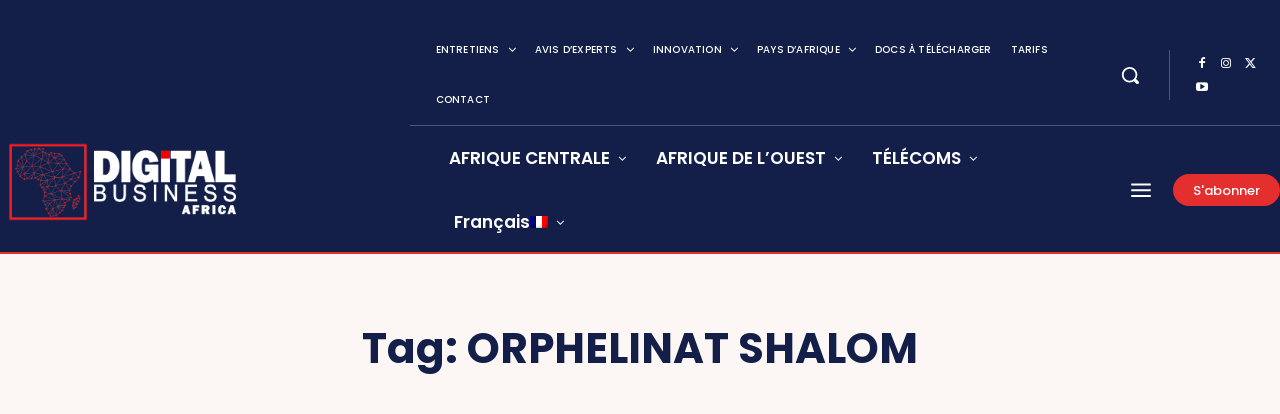

--- FILE ---
content_type: application/javascript; charset=UTF-8
request_url: https://www.digitalbusiness.africa/cdn-cgi/challenge-platform/h/b/scripts/jsd/d251aa49a8a3/main.js?
body_size: 7726
content:
window._cf_chl_opt={AKGCx8:'b'};~function(y7,ZH,ZU,Zg,Zj,ZX,ZN,Zr,y1,y2){y7=d,function(O,Z,yQ,y6,y,E){for(yQ={O:227,Z:155,y:288,E:307,W:285,A:194,C:220,D:216,V:207},y6=d,y=O();!![];)try{if(E=-parseInt(y6(yQ.O))/1+-parseInt(y6(yQ.Z))/2+-parseInt(y6(yQ.y))/3+parseInt(y6(yQ.E))/4*(-parseInt(y6(yQ.W))/5)+parseInt(y6(yQ.A))/6*(-parseInt(y6(yQ.C))/7)+parseInt(y6(yQ.D))/8+parseInt(y6(yQ.V))/9,Z===E)break;else y.push(y.shift())}catch(W){y.push(y.shift())}}(a,710775),ZH=this||self,ZU=ZH[y7(232)],Zg=function(ED,EC,EA,EW,EE,EZ,EO,y8,Z,y,E,W){return ED={O:236,Z:168,y:344,E:276,W:241,A:260},EC={O:258,Z:221,y:192,E:284,W:310,A:177,C:313,D:221,V:225,F:331,z:209,e:210,L:215,J:270,P:221,v:278,R:235,B:354,c:169,M:268,n:221,l:172,K:165,s:353,Q:147,b:221},EA={O:164,Z:239},EW={O:287,Z:349,y:168,E:291},EE={O:164,Z:235,y:239,E:353,W:201,A:293,C:338,D:338,V:201,F:338,z:245,e:245,L:291,J:210,P:359,v:327,R:281,B:210,c:270,M:234,n:291,l:358,K:159,s:221,Q:181,b:243,H:327,U:210,g:201,j:293,o:338,T:364,m:287,S:347,I:250,i:366,h:156,f:240,k:358,X:205,x:366,N:161,G:147,Y:274,a0:330,a1:371,a2:223,a3:210,a4:234,a5:268},EZ={O:166,Z:149},EO={O:166,Z:353},y8=y7,Z={'hQlry':y8(ED.O),'YBcrx':function(A,C){return C==A},'xowTh':function(A,C){return A<C},'Eghte':function(A,C){return A>C},'OJhCv':function(A,C){return A<<C},'VrHlI':function(A,C){return A-C},'URwlD':function(A,C){return A==C},'IKUVy':function(A,C){return A(C)},'ZAhDh':function(A,C){return C|A},'NkiSW':function(A,C){return A&C},'WyJeR':function(A,C){return C|A},'ycBRn':function(A,C){return A>C},'CSYcM':function(A,C){return A!==C},'tUBeW':function(A,C){return A-C},'xGPhC':function(A,C){return A==C},'ClHyu':function(A,C){return A==C},'QwOkl':function(A,C){return C|A},'inFpz':function(A,C){return C==A},'AMhdH':function(A,C){return C==A},'Tjpor':function(A,C){return C|A},'BEdcW':function(A,C){return A&C},'YDJwk':function(A,C){return A-C},'feijI':y8(ED.Z),'HoTWV':function(A,C){return A>C},'gOjWq':y8(ED.y),'RowaE':y8(ED.E),'myTZC':function(A,C){return A&C},'KPCpP':function(A,C){return C==A},'dVCdv':function(A,C){return A(C)},'QbNFh':function(A,C){return A(C)},'PBXyb':function(A,C){return A(C)},'aAxem':function(A,C){return C!=A},'MxcuR':function(A,C){return A*C},'iwLvc':function(A,C){return C!=A},'DFtfA':function(A,C){return C*A},'mNvUj':function(A,C){return A===C},'nJGRV':function(A,C){return A+C}},y=String[y8(ED.W)],E={'h':function(A,y9,C,D){return y9=y8,C={},C[y9(EZ.O)]=Z[y9(EZ.Z)],D=C,A==null?'':E.g(A,6,function(V,ya){return ya=y9,D[ya(EO.O)][ya(EO.Z)](V)})},'g':function(A,C,D,yd,V,F,z,L,J,P,R,B,M,K,s,Q,H,U,j){if(yd=y8,V={'QXxyr':function(o,T){return o(T)}},Z[yd(EE.O)](null,A))return'';for(z={},L={},J='',P=2,R=3,B=2,M=[],K=0,s=0,Q=0;Z[yd(EE.Z)](Q,A[yd(EE.y)]);Q+=1)if(H=A[yd(EE.E)](Q),Object[yd(EE.W)][yd(EE.A)][yd(EE.C)](z,H)||(z[H]=R++,L[H]=!0),U=J+H,Object[yd(EE.W)][yd(EE.A)][yd(EE.D)](z,U))J=U;else{if(Object[yd(EE.V)][yd(EE.A)][yd(EE.F)](L,J)){if(yd(EE.z)===yd(EE.e)){if(256>J[yd(EE.L)](0)){for(F=0;F<B;K<<=1,s==C-1?(s=0,M[yd(EE.J)](D(K)),K=0):s++,F++);for(j=J[yd(EE.L)](0),F=0;Z[yd(EE.P)](8,F);K=Z[yd(EE.v)](K,1)|j&1.31,s==Z[yd(EE.R)](C,1)?(s=0,M[yd(EE.B)](D(K)),K=0):s++,j>>=1,F++);}else{for(j=1,F=0;Z[yd(EE.Z)](F,B);K=j|K<<1,Z[yd(EE.c)](s,C-1)?(s=0,M[yd(EE.B)](Z[yd(EE.M)](D,K)),K=0):s++,j=0,F++);for(j=J[yd(EE.n)](0),F=0;16>F;K=Z[yd(EE.l)](K<<1.62,Z[yd(EE.K)](j,1)),s==C-1?(s=0,M[yd(EE.B)](Z[yd(EE.M)](D,K)),K=0):s++,j>>=1,F++);}P--,0==P&&(P=Math[yd(EE.s)](2,B),B++),delete L[J]}else V[yd(EE.Q)](y,E)}else for(j=z[J],F=0;Z[yd(EE.Z)](F,B);K=Z[yd(EE.b)](Z[yd(EE.H)](K,1),j&1),Z[yd(EE.c)](s,C-1)?(s=0,M[yd(EE.U)](D(K)),K=0):s++,j>>=1,F++);J=(P--,P==0&&(P=Math[yd(EE.s)](2,B),B++),z[U]=R++,String(H))}if(''!==J){if(Object[yd(EE.g)][yd(EE.j)][yd(EE.o)](L,J)){if(Z[yd(EE.T)](256,J[yd(EE.n)](0))){if(Z[yd(EE.m)](yd(EE.S),yd(EE.I))){for(F=0;F<B;K<<=1,s==Z[yd(EE.i)](C,1)?(s=0,M[yd(EE.J)](D(K)),K=0):s++,F++);for(j=J[yd(EE.n)](0),F=0;8>F;K=1.43&j|K<<1.83,Z[yd(EE.h)](s,C-1)?(s=0,M[yd(EE.B)](D(K)),K=0):s++,j>>=1,F++);}else return y[yd(EE.f)]()<E}else{for(j=1,F=0;F<B;K=Z[yd(EE.k)](K<<1.5,j),Z[yd(EE.X)](s,Z[yd(EE.x)](C,1))?(s=0,M[yd(EE.U)](D(K)),K=0):s++,j=0,F++);for(j=J[yd(EE.n)](0),F=0;16>F;K=Z[yd(EE.N)](K<<1,j&1.64),Z[yd(EE.G)](s,C-1)?(s=0,M[yd(EE.U)](D(K)),K=0):s++,j>>=1,F++);}P--,Z[yd(EE.Y)](0,P)&&(P=Math[yd(EE.s)](2,B),B++),delete L[J]}else for(j=z[J],F=0;F<B;K=Z[yd(EE.b)](K<<1,1.98&j),s==C-1?(s=0,M[yd(EE.J)](D(K)),K=0):s++,j>>=1,F++);P--,0==P&&B++}for(j=2,F=0;F<B;K=Z[yd(EE.a0)](K<<1.66,Z[yd(EE.a1)](j,1)),s==Z[yd(EE.a2)](C,1)?(s=0,M[yd(EE.a3)](D(K)),K=0):s++,j>>=1,F++);for(;;)if(K<<=1,C-1==s){M[yd(EE.B)](Z[yd(EE.a4)](D,K));break}else s++;return M[yd(EE.a5)]('')},'j':function(A,yp){return yp=y8,A==null?'':Z[yp(EA.O)]('',A)?null:E.i(A[yp(EA.Z)],32768,function(C,yO,V){return(yO=yp,Z[yO(EW.O)](Z[yO(EW.Z)],yO(EW.y)))?(V={},V.r={},V.e=Z,V):A[yO(EW.E)](C)})},'i':function(A,C,D,yZ,V,F,z,L,J,P,R,B,M,K,s,Q,o,H,U,j){for(yZ=y8,V=[],F=4,z=4,L=3,J=[],B=D(0),M=C,K=1,P=0;Z[yZ(EC.O)](3,P);V[P]=P,P+=1);for(s=0,Q=Math[yZ(EC.Z)](2,2),R=1;R!=Q;)if(Z[yZ(EC.y)]===Z[yZ(EC.y)]){for(H=Z[yZ(EC.E)][yZ(EC.W)]('|'),U=0;!![];){switch(H[U++]){case'0':j=Z[yZ(EC.A)](B,M);continue;case'1':s|=(0<j?1:0)*R;continue;case'2':M>>=1;continue;case'3':R<<=1;continue;case'4':Z[yZ(EC.C)](0,M)&&(M=C,B=D(K++));continue}break}}else return'i';switch(s){case 0:for(s=0,Q=Math[yZ(EC.D)](2,8),R=1;Q!=R;j=M&B,M>>=1,0==M&&(M=C,B=Z[yZ(EC.V)](D,K++)),s|=(0<j?1:0)*R,R<<=1);o=Z[yZ(EC.F)](y,s);break;case 1:for(s=0,Q=Math[yZ(EC.D)](2,16),R=1;R!=Q;j=B&M,M>>=1,0==M&&(M=C,B=Z[yZ(EC.z)](D,K++)),s|=(0<j?1:0)*R,R<<=1);o=y(s);break;case 2:return''}for(P=V[3]=o,J[yZ(EC.e)](o);;){if(K>A)return'';for(s=0,Q=Math[yZ(EC.Z)](2,L),R=1;Z[yZ(EC.L)](R,Q);j=B&M,M>>=1,Z[yZ(EC.J)](0,M)&&(M=C,B=D(K++)),s|=(0<j?1:0)*R,R<<=1);switch(o=s){case 0:for(s=0,Q=Math[yZ(EC.P)](2,8),R=1;Q!=R;j=B&M,M>>=1,M==0&&(M=C,B=D(K++)),s|=Z[yZ(EC.v)](Z[yZ(EC.R)](0,j)?1:0,R),R<<=1);V[z++]=y(s),o=z-1,F--;break;case 1:for(s=0,Q=Math[yZ(EC.P)](2,16),R=1;Z[yZ(EC.B)](R,Q);j=B&M,M>>=1,M==0&&(M=C,B=Z[yZ(EC.z)](D,K++)),s|=Z[yZ(EC.c)](0<j?1:0,R),R<<=1);V[z++]=y(s),o=z-1,F--;break;case 2:return J[yZ(EC.M)]('')}if(Z[yZ(EC.J)](0,F)&&(F=Math[yZ(EC.n)](2,L),L++),V[o])o=V[o];else if(Z[yZ(EC.l)](o,z))o=Z[yZ(EC.K)](P,P[yZ(EC.s)](0));else return null;J[yZ(EC.e)](o),V[z++]=P+o[yZ(EC.s)](0),F--,P=o,Z[yZ(EC.Q)](0,F)&&(F=Math[yZ(EC.b)](2,L),L++)}}},W={},W[y8(ED.A)]=E.h,W}(),Zj=null,ZX=Zk(),ZN={},ZN[y7(271)]='o',ZN[y7(238)]='s',ZN[y7(320)]='u',ZN[y7(337)]='z',ZN[y7(312)]='n',ZN[y7(229)]='I',ZN[y7(193)]='b',Zr=ZN,ZH[y7(308)]=function(O,Z,y,E,W7,W6,W5,yR,W,C,D,V,F,z,L){if(W7={O:280,Z:171,y:305,E:211,W:269,A:303,C:249,D:212,V:343,F:244,z:212,e:343,L:244,J:186,P:370,v:239,R:158,B:302,c:148,M:189,n:231,l:176,K:231,s:176},W6={O:369,Z:369,y:206,E:239,W:255,A:262,C:175},W5={O:201,Z:293,y:338,E:210},yR=y7,W={'WLQpd':function(J,P){return J(P)},'BfNkR':yR(W7.O),'racoo':yR(W7.Z),'GvSVN':function(J,P){return J(P)},'dgDKE':function(J,P,R,B){return J(P,R,B)},'DYffe':function(J,P){return J(P)},'SmnvS':yR(W7.y),'MIxyJ':function(J,P){return J+P},'oZCIw':function(J,P,R){return J(P,R)}},Z===null||Z===void 0)return E;for(C=W[yR(W7.E)](y0,Z),O[yR(W7.W)][yR(W7.A)]&&(C=C[yR(W7.C)](O[yR(W7.W)][yR(W7.A)](Z))),C=O[yR(W7.D)][yR(W7.V)]&&O[yR(W7.F)]?O[yR(W7.z)][yR(W7.e)](new O[(yR(W7.L))](C)):function(J,yc,P){if(yc=yR,W[yc(W6.O)]===W[yc(W6.Z)]){for(J[yc(W6.y)](),P=0;P<J[yc(W6.E)];J[P+1]===J[P]?J[yc(W6.W)](P+1,1):P+=1);return J}else W[yc(W6.A)](Z,W[yc(W6.C)])}(C),D='nAsAaAb'.split('A'),D=D[yR(W7.J)][yR(W7.P)](D),V=0;V<C[yR(W7.v)];F=C[V],z=W[yR(W7.R)](ZY,O,Z,F),W[yR(W7.B)](D,z)?(L=z==='s'&&!O[yR(W7.c)](Z[F]),W[yR(W7.M)]===W[yR(W7.n)](y,F)?W[yR(W7.l)](A,y+F,z):L||W[yR(W7.l)](A,W[yR(W7.K)](y,F),Z[F])):W[yR(W7.s)](A,y+F,z),V++);return E;function A(J,P,yB){yB=yR,Object[yB(W5.O)][yB(W5.Z)][yB(W5.y)](E,P)||(E[P]=[]),E[P][yB(W5.E)](J)}},y1=y7(335)[y7(310)](';'),y2=y1[y7(186)][y7(370)](y1),ZH[y7(279)]=function(Z,y,Wa,W9,yu,E,W,A,C,D,V){for(Wa={O:248,Z:333,y:239,E:239,W:150,A:210,C:355},W9={O:248},yu=y7,E={},E[yu(Wa.O)]=function(F,z){return F+z},W=E,A=Object[yu(Wa.Z)](y),C=0;C<A[yu(Wa.y)];C++)if(D=A[C],D==='f'&&(D='N'),Z[D]){for(V=0;V<y[A[C]][yu(Wa.E)];-1===Z[D][yu(Wa.W)](y[A[C]][V])&&(y2(y[A[C]][V])||Z[D][yu(Wa.A)](W[yu(Wa.O)]('o.',y[A[C]][V]))),V++);}else Z[D]=y[A[C]][yu(Wa.C)](function(F,yM){return yM=yu,W[yM(W9.O)]('o.',F)})},y4();function ZT(Ev,yW,O,Z,y,W){if(Ev={O:312,Z:199,y:222,E:365,W:183,A:273,C:187,D:237},yW=y7,O={'gzYXv':function(E){return E()},'gfDqn':function(E,W){return W===E},'CGlOc':yW(Ev.O),'lqcCI':function(E,W){return E<W},'wNBZv':yW(Ev.Z)},Z=ZH[yW(Ev.y)],!Z)return null;if(y=Z.i,typeof y!==O[yW(Ev.E)]||O[yW(Ev.W)](y,30)){if(O[yW(Ev.A)]===yW(Ev.Z))return null;else{if(W=O[yW(Ev.C)](D),O[yW(Ev.D)](W,null))return;e=(V&&P(v),L(function(){W()},W*1e3))}}return y}function Zf(O,Z,ES,Em,ET,Ej,yF,y,E,W,A){ES={O:292,Z:328,y:222,E:362,W:145,A:341,C:167,D:214,V:329,F:300,z:178,e:230,L:185,J:290,P:339,v:233,R:196,B:196,c:368,M:196,n:230,l:314,K:182,s:260,Q:143},Em={O:348},ET={O:170,Z:242,y:247,E:351,W:157,A:372,C:280,D:310,V:222,F:312,z:247,e:361},Ej={O:185},yF=y7,y={'IwBMZ':yF(ES.O),'tghdF':function(C,D){return C(D)},'XiYij':yF(ES.Z),'XyNeh':function(C){return C()}},E=ZH[yF(ES.y)],console[yF(ES.E)](ZH[yF(ES.W)]),W=new ZH[(yF(ES.A))](),W[yF(ES.C)](yF(ES.D),yF(ES.V)+ZH[yF(ES.W)][yF(ES.F)]+yF(ES.z)+E.r),E[yF(ES.e)]&&(W[yF(ES.L)]=5e3,W[yF(ES.J)]=function(yz){yz=yF,Z(yz(Ej.O))}),W[yF(ES.P)]=function(ye,C,D,F,z,e,L){if(ye=yF,C={},C[ye(ET.O)]=ye(ET.Z),C[ye(ET.y)]=function(V,F){return V<F},D=C,W[ye(ET.E)]>=200&&W[ye(ET.E)]<300){if(y[ye(ET.W)]===y[ye(ET.W)])y[ye(ET.A)](Z,ye(ET.C));else for(F=D[ye(ET.O)][ye(ET.D)]('|'),z=0;!![];){switch(F[z++]){case'0':e=L.i;continue;case'1':L=Z[ye(ET.V)];continue;case'2':return e;case'3':if(!L)return null;continue;case'4':if(typeof e!==ye(ET.F)||D[ye(ET.z)](e,30))return null;continue}break}}else Z(ye(ET.e)+W[ye(ET.E)])},W[yF(ES.v)]=function(yL){yL=yF,Z(y[yL(Em.O)])},A={'t':Zi(),'lhr':ZU[yF(ES.R)]&&ZU[yF(ES.B)][yF(ES.c)]?ZU[yF(ES.M)][yF(ES.c)]:'','api':E[yF(ES.n)]?!![]:![],'c':y[yF(ES.l)](Zm),'payload':O},W[yF(ES.K)](Zg[yF(ES.s)](JSON[yF(ES.Q)](A)))}function ZG(O,Z,Ek,yw){return Ek={O:267,Z:267,y:201,E:306,W:338,A:150,C:318},yw=y7,Z instanceof O[yw(Ek.O)]&&0<O[yw(Ek.Z)][yw(Ek.y)][yw(Ek.E)][yw(Ek.W)](Z)[yw(Ek.A)](yw(Ek.C))}function y5(E,W,WV,ys,A,C,D,z,V){if(WV={O:311,Z:163,y:200,E:280,W:153,A:217,C:230,D:280,V:340,F:324,z:315,e:200,L:322,J:246,P:153,v:317,R:324,B:315,c:218,M:301,n:322,l:246,K:340,s:324,Q:315,b:322,H:246},ys=y7,A={},A[ys(WV.O)]=ys(WV.Z),A[ys(WV.y)]=ys(WV.E),A[ys(WV.W)]=ys(WV.A),C=A,!E[ys(WV.C)])return;W===ys(WV.D)?(D={},D[ys(WV.V)]=ys(WV.Z),D[ys(WV.F)]=E.r,D[ys(WV.z)]=C[ys(WV.e)],ZH[ys(WV.L)][ys(WV.J)](D,'*')):C[ys(WV.P)]===ys(WV.v)?(z={},z[ys(WV.V)]=C[ys(WV.O)],z[ys(WV.R)]=W.r,z[ys(WV.B)]=ys(WV.c),z[ys(WV.M)]=A,E[ys(WV.n)][ys(WV.l)](z,'*')):(V={},V[ys(WV.K)]=ys(WV.Z),V[ys(WV.s)]=E.r,V[ys(WV.Q)]=ys(WV.c),V[ys(WV.M)]=W,ZH[ys(WV.b)][ys(WV.H)](V,'*'))}function d(p,O,Z,y){return p=p-143,Z=a(),y=Z[p],y}function Zh(EH,yV,Z,y,E,W,A){return EH={O:289,Z:272,y:282,E:289,W:342,A:272},yV=y7,Z={},Z[yV(EH.O)]=function(C,D){return C/D},Z[yV(EH.Z)]=function(C,D){return C-D},y=Z,E=3600,W=Zi(),A=Math[yV(EH.y)](y[yV(EH.E)](Date[yV(EH.W)](),1e3)),y[yV(EH.A)](A,W)>E?![]:!![]}function ZS(El,yA,O,Z){if(El={O:286,Z:259,y:346,E:323,W:299,A:188,C:267,D:201,V:306,F:338,z:150,e:318,L:191,J:251},yA=y7,O={'lCktj':function(E,W){return E instanceof W},'zyPHb':function(E,W){return W===E},'swsKm':function(E,W){return W!==E},'pxEFJ':yA(El.O),'FFgpf':function(y,E,W){return y(E,W)},'mEGxv':function(E,W){return W*E}},Z=ZT(),O[yA(El.Z)](Z,null))return O[yA(El.y)](O[yA(El.E)],yA(El.W))?void 0:O[yA(El.A)](W,A[yA(El.C)])&&0<C[yA(El.C)][yA(El.D)][yA(El.V)][yA(El.F)](D)[yA(El.z)](yA(El.e));Zj=(Zj&&clearTimeout(Zj),O[yA(El.L)](setTimeout,function(){Zo()},O[yA(El.J)](Z,1e3)))}function Zx(W,A,Ef,yJ,C,D,V,F,z,L,J,P,v,R){if(Ef={O:266,Z:367,y:204,E:360,W:202,A:356,C:195,D:257,V:261,F:222,z:266,e:329,L:145,J:300,P:367,v:360,R:341,B:167,c:214,M:185,n:290,l:325,K:145,s:325,Q:309,b:145,H:309,U:228,g:321,j:145,o:151,T:203,m:179,S:180,I:340,i:182,h:260},yJ=y7,C={},C[yJ(Ef.O)]=function(B,c){return B+c},C[yJ(Ef.Z)]=yJ(Ef.y),C[yJ(Ef.E)]=yJ(Ef.W),C[yJ(Ef.A)]=yJ(Ef.C),D=C,!ZI(0))return![];F=(V={},V[yJ(Ef.D)]=W,V[yJ(Ef.V)]=A,V);try{z=ZH[yJ(Ef.F)],L=D[yJ(Ef.z)](yJ(Ef.e)+ZH[yJ(Ef.L)][yJ(Ef.J)]+D[yJ(Ef.P)],z.r)+D[yJ(Ef.v)],J=new ZH[(yJ(Ef.R))](),J[yJ(Ef.B)](yJ(Ef.c),L),J[yJ(Ef.M)]=2500,J[yJ(Ef.n)]=function(){},P={},P[yJ(Ef.l)]=ZH[yJ(Ef.K)][yJ(Ef.s)],P[yJ(Ef.Q)]=ZH[yJ(Ef.b)][yJ(Ef.H)],P[yJ(Ef.U)]=ZH[yJ(Ef.L)][yJ(Ef.U)],P[yJ(Ef.g)]=ZH[yJ(Ef.j)][yJ(Ef.o)],P[yJ(Ef.T)]=ZX,v=P,R={},R[yJ(Ef.m)]=F,R[yJ(Ef.S)]=v,R[yJ(Ef.I)]=D[yJ(Ef.A)],J[yJ(Ef.i)](Zg[yJ(Ef.h)](R))}catch(B){}}function Zo(O,EL,Ee,yy,Z,y){EL={O:213,Z:326,y:332},Ee={O:219,Z:275},yy=y7,Z={'eCOfy':function(E,W){return E===W},'bcyhv':function(E){return E()},'MOCVX':function(E,W,A){return E(W,A)}},y=Z[yy(EL.O)](y3),Z[yy(EL.Z)](Zf,y.r,function(E,yE){yE=yy,Z[yE(Ee.O)](typeof O,yE(Ee.Z))&&O(E),ZS()}),y.e&&Zx(yy(EL.y),y.e)}function Zi(Es,yD,O){return Es={O:222,Z:282},yD=y7,O=ZH[yD(Es.O)],Math[yD(Es.Z)](+atob(O.t))}function Zm(){return ZT()!==null}function a(WF){return WF='WKWjF,href,racoo,bind,BEdcW,tghdF,PsyZf,stringify,VjukC,_cf_chl_opt,meOcv,inFpz,isNaN,hQlry,indexOf,aUjz8,BDdPa,faWrC,cvFYw,2133784ycuGEa,xGPhC,IwBMZ,dgDKE,NkiSW,1|4|5|2|6|3|0,QwOkl,Cpixm,cloudflare-invisible,YBcrx,nJGRV,saeFe,open,YIlNH,DFtfA,SNqsH,pWDpl,mNvUj,catch,navigator,BfNkR,oZCIw,myTZC,/jsd/oneshot/d251aa49a8a3/0.8036727753568307:1769225256:5S9xqOPZHZ-vtvs3G8kw3OyRVU1PxVHRSp5z0WI6J3Y/,errorInfoObject,chctx,QXxyr,send,lqcCI,appendChild,timeout,includes,gzYXv,lCktj,SmnvS,contentWindow,FFgpf,gOjWq,boolean,66ekkNse,jsd,location,jVWMY,style,rTowy,zpvFK,prototype,/invisible/jsd,JBxy9,/b/ov1/0.8036727753568307:1769225256:5S9xqOPZHZ-vtvs3G8kw3OyRVU1PxVHRSp5z0WI6J3Y/,ClHyu,sort,39543858tzkpDC,iframe,PBXyb,push,GvSVN,Array,bcyhv,POST,aAxem,6437736ndNcAX,nUUvt,error,eCOfy,392161YfIbms,pow,__CF$cv$params,YDJwk,DOMContentLoaded,dVCdv,getPrototypeOf,191819NosCjj,LRmiB4,bigint,api,MIxyJ,document,onerror,IKUVy,xowTh,ZrYj7b2-phEReH0gluWzwCmVGctsxF3DMI$JLANUKO8+nq645yPQaS1BkXoi9vfTd,gfDqn,string,length,random,fromCharCode,1|3|0|4|2,WyJeR,Set,ZrIZT,postMessage,YMSmg,IkOBd,concat,LZRSR,mEGxv,contentDocument,yGgmS,addEventListener,splice,display: none,AdeF3,HoTWV,zyPHb,DqrqfuvQoU,TYlZ6,WLQpd,isArray,gbChb,bYpQI,loFXr,Function,join,Object,URwlD,object,Uxvfe,wNBZv,AMhdH,function,0|2|4|1|3,MYuDT,MxcuR,rxvNi8,success,VrHlI,floor,wyZnL,RowaE,20225BqMUTN,SqFsU,CSYcM,4137045fgeXAd,zfaCb,ontimeout,charCodeAt,elXld,hasOwnProperty,clientInformation,readyState,onreadystatechange,body,HZOYF,bYzrr,AKGCx8,detail,DYffe,getOwnPropertyNames,XAVMx,d.cookie,toString,1220ngFlZX,pRIb1,SSTpq3,split,qhRyB,number,KPCpP,XyNeh,event,createElement,JANTh,[native code],HQDEy,undefined,pkLOA2,parent,pxEFJ,sid,CnwA5,MOCVX,OJhCv,xhr-error,/cdn-cgi/challenge-platform/h/,Tjpor,QbNFh,error on cf_chl_props,keys,1|4|8|6|3|0|9|2|5|10|7,_cf_chl_opt;JJgc4;PJAn2;kJOnV9;IWJi4;OHeaY1;DqMg0;FKmRv9;LpvFx1;cAdz2;PqBHf2;nFZCC5;ddwW5;pRIb1;rxvNi8;RrrrA2;erHi9,VxjZz,symbol,call,onload,source,XMLHttpRequest,now,from,fLESU,removeChild,swsKm,xKigA,XiYij,feijI,randomUUID,status,syZiY,charAt,iwLvc,map,nvIfr,loading,ZAhDh,Eghte,gmgex,http-code:,log,tabIndex,ycBRn,CGlOc,tUBeW'.split(','),a=function(){return WF},a()}function ZY(Z,y,E,Er,yP,W,A,C,z,D){A=(Er={O:373,Z:298,y:319,E:283,W:275,A:146,C:197,D:373,V:222,F:282,z:271,e:283,L:173,J:173,P:212,v:263,R:146,B:212},yP=y7,W={},W[yP(Er.O)]=yP(Er.Z),W[yP(Er.y)]=function(V,F){return F==V},W[yP(Er.E)]=yP(Er.W),W[yP(Er.A)]=function(V,F){return V===F},W);try{C=y[E]}catch(V){return yP(Er.C)!==A[yP(Er.D)]?'i':(z=E[yP(Er.V)],W[yP(Er.F)](+A(z.t)))}if(A[yP(Er.y)](null,C))return void 0===C?'u':'x';if(yP(Er.z)==typeof C)try{if(A[yP(Er.e)]==typeof C[yP(Er.L)])return C[yP(Er.J)](function(){}),'p'}catch(z){}return Z[yP(Er.P)][yP(Er.v)](C)?'a':A[yP(Er.R)](C,Z[yP(Er.B)])?'D':!0===C?'T':!1===C?'F':(D=typeof C,A[yP(Er.e)]==D?ZG(Z,C)?'N':'f':Zr[D]||'?')}function Zk(EI,yq){return EI={O:350},yq=y7,crypto&&crypto[yq(EI.O)]?crypto[yq(EI.O)]():''}function y4(WD,WC,Wy,yt,O,Z,y,E,W,A,C,D){for(WD={O:160,Z:357,y:224,E:154,W:310,A:295,C:277,D:254,V:352,F:296,z:304,e:222},WC={O:264},Wy={O:253,Z:295,y:357,E:296},yt=y7,O={'cvFYw':yt(WD.O),'MYuDT':yt(WD.Z),'syZiY':yt(WD.y),'XAVMx':function(V){return V()}},Z=O[yt(WD.E)][yt(WD.W)]('|'),y=0;!![];){switch(Z[y++]){case'0':ZU[yt(WD.A)]!==O[yt(WD.C)]?A():ZH[yt(WD.D)]?ZU[yt(WD.D)](O[yt(WD.V)],A):(E=ZU[yt(WD.F)]||function(){},ZU[yt(WD.F)]=function(yl){yl=yt,E(),W[yl(Wy.O)](ZU[yl(Wy.Z)],yl(Wy.y))&&(ZU[yl(Wy.E)]=E,A())});continue;case'1':W={'gbChb':function(V){return V()},'yGgmS':function(V,F){return F!==V}};continue;case'2':if(!O[yt(WD.z)](Zh))return;continue;case'3':A=function(yK){if(yK=yt,!D){if(D=!![],!W[yK(WC.O)](Zh))return;Zo(function(V){y5(C,V)})}};continue;case'4':C=ZH[yt(WD.e)];continue;case'5':if(!C)return;continue;case'6':D=![];continue}break}}function ZI(O,EK,yC){return EK={O:240},yC=y7,Math[yC(EK.O)]()<O}function y0(O,EG,yv,Z){for(EG={O:249,Z:333,y:226},yv=y7,Z=[];O!==null;Z=Z[yv(EG.O)](Object[yv(EG.Z)](O)),O=Object[yv(EG.y)](O));return Z}function y3(Wp,yn,y,E,W,A,C,D,V,F){y=(Wp={O:334,Z:208,y:256,E:252,W:336,A:310,C:316,D:162,V:294,F:174,z:190,e:198,L:265,J:152,P:297,v:184,R:363,B:144,c:345},yn=y7,{'VxjZz':yn(Wp.O),'Cpixm':yn(Wp.Z),'bYpQI':yn(Wp.y),'BDdPa':yn(Wp.E),'VjukC':function(z,L,J,P,v){return z(L,J,P,v)}});try{for(E=y[yn(Wp.W)][yn(Wp.A)]('|'),W=0;!![];){switch(E[W++]){case'0':A={};continue;case'1':C=ZU[yn(Wp.C)](y[yn(Wp.D)]);continue;case'2':A=pRIb1(D,D[yn(Wp.V)]||D[yn(Wp.F)],'n.',A);continue;case'3':D=C[yn(Wp.z)];continue;case'4':C[yn(Wp.e)]=y[yn(Wp.L)];continue;case'5':A=pRIb1(D,C[y[yn(Wp.J)]],'d.',A);continue;case'6':ZU[yn(Wp.P)][yn(Wp.v)](C);continue;case'7':return V={},V.r=A,V.e=null,V;case'8':C[yn(Wp.R)]='-1';continue;case'9':A=y[yn(Wp.B)](pRIb1,D,D,'',A);continue;case'10':ZU[yn(Wp.P)][yn(Wp.c)](C);continue}break}}catch(z){return F={},F.r={},F.e=z,F}}}()